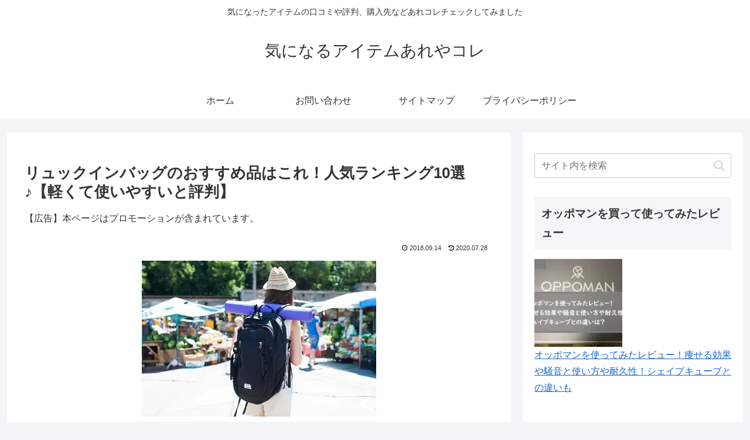

--- FILE ---
content_type: text/javascript
request_url: https://accaii.com/init
body_size: 161
content:
typeof window.accaii.init==='function'?window.accaii.init('b56ce534b039be68'):0;

--- FILE ---
content_type: application/x-javascript
request_url: https://enjoy-weblife.com/rapi/js/?i=a477301282&k=%E3%83%AA%E3%83%A5%E3%83%83%E3%82%AF%E3%82%A4%E3%83%B3%E3%83%90%E3%83%83%E3%82%B0&j=a&c=12
body_size: 2807
content:
document.write('<style>.enjoy-weblife .kowaku { background-color:#ffffff; width:132px; height:195px; float:left; font-size:11px!important; line-height:13px!important; margin:0 15px 15px 0; font-size:11px!important; overflow:hidden; }.enjoy-weblife .rakuten_title { margin:5px 0!important; height:38px; overflow:hidden; font-weight:nomal!important; }.enjoy-weblife .rakuten_title a:link,.enjoy-weblife .rakuten_title a:visited { color:#333333; }.enjoy-weblife .rakuten_price { color:#ff0000; }.enjoy-weblife .rakuten_afi { color:#ffffff; }.enjoy-weblife .rakuten_photo { height:128px!important; text-align:center; border:1px #cccccc solid; padding:1px; overflow:hidden; }.enjoy-weblife .rakuten_photo img { display:inline-block!important; }.enjoy-weblife h2 small { font-size:14px!important; color:#ff0000; }.dk_l { display:block; }.dk_s { display:none; }@media screen and (max-width: 485px) {.dk_l { display:none; }.dk_s { display:block; }}</style><div class="enjoy-weblife"><h3>売れ筋の関連商品</h3><div class="kowaku"><div class="rakuten_photo"><a href="https://hb.afl.rakuten.co.jp/hgc/g00ur6w5.3jug1e9b.g00ur6w5.3jug2e3a/?pc=https%3A%2F%2Fitem.rakuten.co.jp%2Fzeroandone%2Fyfi-bjpj17%2F&m=http%3A%2F%2Fm.rakuten.co.jp%2Fzeroandone%2Fi%2F10030333%2F&rafcid=wsc_i_is_1091029579047078553" target="_blank"><img src="https://thumbnail.image.rakuten.co.jp/@0_mall/zeroandone/cabinet/12381686/yfi-bjpj17_846.jpg?_ex=128x128" border="0"></a></div><div class="rakuten_title"><a href="https://hb.afl.rakuten.co.jp/hgc/g00ur6w5.3jug1e9b.g00ur6w5.3jug2e3a/?pc=https%3A%2F%2Fitem.rakuten.co.jp%2Fzeroandone%2Fyfi-bjpj17%2F&m=http%3A%2F%2Fm.rakuten.co.jp%2Fzeroandone%2Fi%2F10030333%2F&rafcid=wsc_i_is_1091029579047078553" target="_blank">バッグ バッグインバッグ リュックインバッグ ポーチ オシャレ 大容量 出張 修学旅行 多機能 男女兼用 オシャレ ママ お出掛け 便利グッズ</a></div><div class="rakuten_price">￥2,880(送料込)<span class="rakuten_afi">&nbsp;-4</span></div></div><!-- /kowaku --><div class="kowaku"><div class="rakuten_photo"><a href="https://hb.afl.rakuten.co.jp/hgc/g00usso5.3jug1acb.g00usso5.3jug2c75/?pc=https%3A%2F%2Fitem.rakuten.co.jp%2Froom75c%2Fr11254043120a452%2F&m=http%3A%2F%2Fm.rakuten.co.jp%2Froom75c%2Fi%2F10004168%2F&rafcid=wsc_i_is_1091029579047078553" target="_blank"><img src="https://thumbnail.image.rakuten.co.jp/@0_mall/room75c/cabinet/r11254/r11254043120a452_1.jpg?_ex=128x128" border="0"></a></div><div class="rakuten_title"><a href="https://hb.afl.rakuten.co.jp/hgc/g00usso5.3jug1acb.g00usso5.3jug2c75/?pc=https%3A%2F%2Fitem.rakuten.co.jp%2Froom75c%2Fr11254043120a452%2F&m=http%3A%2F%2Fm.rakuten.co.jp%2Froom75c%2Fi%2F10004168%2F&rafcid=wsc_i_is_1091029579047078553" target="_blank">バッグインバッグ リュック リュックインバッグ リュック 用 縦型 インナーバッグ 超軽量 フェルト A4 収納 小さめ 大きめ バックパック バッグ イン バッグ 大容量 仕切り バッグインリュック 通勤 レディース メンズ 多機能 バッグ 鞄 自立</a></div><div class="rakuten_price">￥2,280(送料込)<span class="rakuten_afi">&nbsp;-4</span></div></div><!-- /kowaku --><div class="kowaku"><div class="rakuten_photo"><a href="https://hb.afl.rakuten.co.jp/hgc/g00ur195.3jug14eb.g00ur195.3jug235f/?pc=https%3A%2F%2Fitem.rakuten.co.jp%2Fmaruk2010%2Fcahuzo115-1133%2F&m=http%3A%2F%2Fm.rakuten.co.jp%2Fmaruk2010%2Fi%2F10020328%2F&rafcid=wsc_i_is_1091029579047078553" target="_blank"><img src="https://thumbnail.image.rakuten.co.jp/@0_mall/maruk2010/cabinet/12337425/cahuzo115-1133_272.jpg?_ex=128x128" border="0"></a></div><div class="rakuten_title"><a href="https://hb.afl.rakuten.co.jp/hgc/g00ur195.3jug14eb.g00ur195.3jug235f/?pc=https%3A%2F%2Fitem.rakuten.co.jp%2Fmaruk2010%2Fcahuzo115-1133%2F&m=http%3A%2F%2Fm.rakuten.co.jp%2Fmaruk2010%2Fi%2F10020328%2F&rafcid=wsc_i_is_1091029579047078553" target="_blank">バッグインバッグ バッグ リュックインバッグ インナーバッグ 縦型 中身 整理 ママ 自立 化粧ポーチ 男女兼用 お出掛け 便利グッズ ポーチ キーリング</a></div><div class="rakuten_price">￥2,820(送料別)<span class="rakuten_afi">&nbsp;-4</span></div></div><!-- /kowaku --><div class="kowaku"><div class="rakuten_photo"><a href="https://hb.afl.rakuten.co.jp/hgc/g00sk2o5.3jug1407.g00sk2o5.3jug2b00/?pc=https%3A%2F%2Fitem.rakuten.co.jp%2Fbi-jou%2Fm24122-qy1165%2F&m=http%3A%2F%2Fm.rakuten.co.jp%2Fbi-jou%2Fi%2F10014866%2F&rafcid=wsc_i_is_1091029579047078553" target="_blank"><img src="https://thumbnail.image.rakuten.co.jp/@0_mall/bi-jou/cabinet/10850222/m24122-qy1165_9.jpg?_ex=128x128" border="0"></a></div><div class="rakuten_title"><a href="https://hb.afl.rakuten.co.jp/hgc/g00sk2o5.3jug1407.g00sk2o5.3jug2b00/?pc=https%3A%2F%2Fitem.rakuten.co.jp%2Fbi-jou%2Fm24122-qy1165%2F&m=http%3A%2F%2Fm.rakuten.co.jp%2Fbi-jou%2Fi%2F10014866%2F&rafcid=wsc_i_is_1091029579047078553" target="_blank">バッグインバッグ バッグ リュックインバッグ 縦型 中身 整理 ママ 自立 薄型 化粧ポーチ 男女兼用 お出掛け 便利グッズ ポーチ コンパクト 小物整理</a></div><div class="rakuten_price">￥3,266(送料別)<span class="rakuten_afi">&nbsp;-4</span></div></div><!-- /kowaku --><div class="kowaku"><div class="rakuten_photo"><a href="https://hb.afl.rakuten.co.jp/hgc/g00ulnl5.3jug19f3.g00ulnl5.3jug27b6/?pc=https%3A%2F%2Fitem.rakuten.co.jp%2Fyuishoponline5981%2Fm24122-qy1165%2F&m=http%3A%2F%2Fm.rakuten.co.jp%2Fyuishoponline5981%2Fi%2F10026528%2F&rafcid=wsc_i_is_1091029579047078553" target="_blank"><img src="https://thumbnail.image.rakuten.co.jp/@0_mall/yuishoponline5981/cabinet/11164374/m24122-qy1165_203.jpg?_ex=128x128" border="0"></a></div><div class="rakuten_title"><a href="https://hb.afl.rakuten.co.jp/hgc/g00ulnl5.3jug19f3.g00ulnl5.3jug27b6/?pc=https%3A%2F%2Fitem.rakuten.co.jp%2Fyuishoponline5981%2Fm24122-qy1165%2F&m=http%3A%2F%2Fm.rakuten.co.jp%2Fyuishoponline5981%2Fi%2F10026528%2F&rafcid=wsc_i_is_1091029579047078553" target="_blank">バッグインバッグ バッグ リュックインバッグ 縦型 中身 整理 ママ 自立 薄型 化粧ポーチ 男女兼用 お出掛け 便利グッズ ポーチ コンパクト 小物整理</a></div><div class="rakuten_price">￥3,266(送料別)<span class="rakuten_afi">&nbsp;-4</span></div></div><!-- /kowaku --><div class="kowaku"><div class="rakuten_photo"><a href="https://hb.afl.rakuten.co.jp/hgc/g00ute65.3jug1a85.g00ute65.3jug2737/?pc=https%3A%2F%2Fitem.rakuten.co.jp%2Fmannzoku%2Fka062632a98a%2F&m=http%3A%2F%2Fm.rakuten.co.jp%2Fmannzoku%2Fi%2F10000634%2F&rafcid=wsc_i_is_1091029579047078553" target="_blank"><img src="https://thumbnail.image.rakuten.co.jp/@0_mall/mannzoku/cabinet/a121006/ka062632a98a_1.jpg?_ex=128x128" border="0"></a></div><div class="rakuten_title"><a href="https://hb.afl.rakuten.co.jp/hgc/g00ute65.3jug1a85.g00ute65.3jug2737/?pc=https%3A%2F%2Fitem.rakuten.co.jp%2Fmannzoku%2Fka062632a98a%2F&m=http%3A%2F%2Fm.rakuten.co.jp%2Fmannzoku%2Fi%2F10000634%2F&rafcid=wsc_i_is_1091029579047078553" target="_blank">バッグインバッグ リュックインバッグ インナーバッグ コスメポーチ 化粧ポーチ 整理整頓 収納 ファスナー ポケット 通学 通勤 学校 旅行 出張 トラベルポーチ レディース メンズ 学生 子供 キッズ 男の子 女の子 男女兼用 ユニセックス 無地 単色 ストライプ</a></div><div class="rakuten_price">￥6,578(送料込)<span class="rakuten_afi">&nbsp;-4</span></div></div><!-- /kowaku --><div class="kowaku"><div class="rakuten_photo"><a href="https://hb.afl.rakuten.co.jp/hgc/g00uciu5.3jug1f2e.g00uciu5.3jug237a/?pc=https%3A%2F%2Fitem.rakuten.co.jp%2Fgrabadream%2Fhaze48%2F&m=http%3A%2F%2Fm.rakuten.co.jp%2Fgrabadream%2Fi%2F10003198%2F&rafcid=wsc_i_is_1091029579047078553" target="_blank"><img src="https://thumbnail.image.rakuten.co.jp/@0_mall/grabadream/cabinet/image37/haze48.jpg?_ex=128x128" border="0"></a></div><div class="rakuten_title"><a href="https://hb.afl.rakuten.co.jp/hgc/g00uciu5.3jug1f2e.g00uciu5.3jug237a/?pc=https%3A%2F%2Fitem.rakuten.co.jp%2Fgrabadream%2Fhaze48%2F&m=http%3A%2F%2Fm.rakuten.co.jp%2Fgrabadream%2Fi%2F10003198%2F&rafcid=wsc_i_is_1091029579047078553" target="_blank">バッグインバッグ リュック M L 縦型 リュックインバッグ A4 B5 大容量 インナーバッグ 自立 軽量 整理 整頓 ポケット 小さめ 大きめ リュック用 おしゃれ リュックイン 小物 収納グッズ リュックサック リュックイン 送料無料</a></div><div class="rakuten_price">￥2,310(送料込)<span class="rakuten_afi">&nbsp;-4</span></div></div><!-- /kowaku --><div class="kowaku"><div class="rakuten_photo"><a href="https://hb.afl.rakuten.co.jp/hgc/g00usmr5.3jug1edc.g00usmr5.3jug2769/?pc=https%3A%2F%2Fitem.rakuten.co.jp%2Ftenjinbashiselect%2Fqwi101610477%2F&m=http%3A%2F%2Fm.rakuten.co.jp%2Ftenjinbashiselect%2Fi%2F10051430%2F&rafcid=wsc_i_is_1091029579047078553" target="_blank"><img src="https://thumbnail.image.rakuten.co.jp/@0_mall/tenjinbashiselect/cabinet/qwi1016/qwi101610477_1.jpg?_ex=128x128" border="0"></a></div><div class="rakuten_title"><a href="https://hb.afl.rakuten.co.jp/hgc/g00usmr5.3jug1edc.g00usmr5.3jug2769/?pc=https%3A%2F%2Fitem.rakuten.co.jp%2Ftenjinbashiselect%2Fqwi101610477%2F&m=http%3A%2F%2Fm.rakuten.co.jp%2Ftenjinbashiselect%2Fi%2F10051430%2F&rafcid=wsc_i_is_1091029579047078553" target="_blank">軽量 深型 A4 大きめ バッグインバッグ リュックインバッグ 縦長 トートバッ 薄型 インナーバッグ 大容量 縦型 たて型 フェルト</a></div><div class="rakuten_price">￥3,000(送料別)<span class="rakuten_afi">&nbsp;-4</span></div></div><!-- /kowaku --><div class="kowaku"><div class="rakuten_photo"><a href="https://hb.afl.rakuten.co.jp/hgc/g00ut8i5.3jug177d.g00ut8i5.3jug2b5e/?pc=https%3A%2F%2Fitem.rakuten.co.jp%2Ftokyoecstore%2Fqac1202550688a1%2F&m=http%3A%2F%2Fm.rakuten.co.jp%2Ftokyoecstore%2Fi%2F10041627%2F&rafcid=wsc_i_is_1091029579047078553" target="_blank"><img src="https://thumbnail.image.rakuten.co.jp/@0_mall/tokyoecstore/cabinet/qac1202/qac1202550688a1_1.jpg?_ex=128x128" border="0"></a></div><div class="rakuten_title"><a href="https://hb.afl.rakuten.co.jp/hgc/g00ut8i5.3jug177d.g00ut8i5.3jug2b5e/?pc=https%3A%2F%2Fitem.rakuten.co.jp%2Ftokyoecstore%2Fqac1202550688a1%2F&m=http%3A%2F%2Fm.rakuten.co.jp%2Ftokyoecstore%2Fi%2F10041627%2F&rafcid=wsc_i_is_1091029579047078553" target="_blank">お シンプル サイズ選べる フック付き 収納 ポケット メッシュ 大容量 軽量 リュック 3サイズ インナーバッグ バッグインバッグ</a></div><div class="rakuten_price">￥3,030(送料込)<span class="rakuten_afi">&nbsp;-4</span></div></div><!-- /kowaku --><div class="kowaku"><div class="rakuten_photo"><a href="https://hb.afl.rakuten.co.jp/hgc/g00us0k5.3jug1239.g00us0k5.3jug22fd/?pc=https%3A%2F%2Fitem.rakuten.co.jp%2Fbest-plice-online%2Fgr-e9n3gj3rh6%2F&m=http%3A%2F%2Fm.rakuten.co.jp%2Fbest-plice-online%2Fi%2F10016942%2F&rafcid=wsc_i_is_1091029579047078553" target="_blank"><img src="https://thumbnail.image.rakuten.co.jp/@0_mall/best-plice-online/cabinet/g/8/e9n3gj3rh6-1.jpg?_ex=128x128" border="0"></a></div><div class="rakuten_title"><a href="https://hb.afl.rakuten.co.jp/hgc/g00us0k5.3jug1239.g00us0k5.3jug22fd/?pc=https%3A%2F%2Fitem.rakuten.co.jp%2Fbest-plice-online%2Fgr-e9n3gj3rh6%2F&m=http%3A%2F%2Fm.rakuten.co.jp%2Fbest-plice-online%2Fi%2F10016942%2F&rafcid=wsc_i_is_1091029579047078553" target="_blank">VANCOREバックインバックリュック縦A4A5B5リュックインバッグリュック中身整理バッグインバッグ縦型大小出張書類専用ファスナーポケット二個レッドM</a></div><div class="rakuten_price">￥3,835(送料別)<span class="rakuten_afi">&nbsp;-4</span></div></div><!-- /kowaku --><div class="kowaku"><div class="rakuten_photo"><a href="https://hb.afl.rakuten.co.jp/hgc/g00un1n5.3jug142c.g00un1n5.3jug2fd2/?pc=https%3A%2F%2Fitem.rakuten.co.jp%2Fstoreishimaru%2Fhd5990505%2F&m=http%3A%2F%2Fm.rakuten.co.jp%2Fstoreishimaru%2Fi%2F10050604%2F&rafcid=wsc_i_is_1091029579047078553" target="_blank"><img src="https://thumbnail.image.rakuten.co.jp/@0_mall/storeishimaru/cabinet/hd599/hd5990505_1.jpg?_ex=128x128" border="0"></a></div><div class="rakuten_title"><a href="https://hb.afl.rakuten.co.jp/hgc/g00un1n5.3jug142c.g00un1n5.3jug2fd2/?pc=https%3A%2F%2Fitem.rakuten.co.jp%2Fstoreishimaru%2Fhd5990505%2F&m=http%3A%2F%2Fm.rakuten.co.jp%2Fstoreishimaru%2Fi%2F10050604%2F&rafcid=wsc_i_is_1091029579047078553" target="_blank">綾織り高級緞子素材 軽量 リュック インバッグ ファスナー 軽い 仕切り ポーチ 温泉バッグ かわいい 大きめ</a></div><div class="rakuten_price">￥2,600(送料込)<span class="rakuten_afi">&nbsp;-4</span></div></div><!-- /kowaku --><div class="kowaku"><div class="rakuten_photo"><a href="https://hb.afl.rakuten.co.jp/hgc/g00tnkn5.3jug1b2b.g00tnkn5.3jug27e5/?pc=https%3A%2F%2Fitem.rakuten.co.jp%2F369makeup%2Fb1679%2F&m=http%3A%2F%2Fm.rakuten.co.jp%2F369makeup%2Fi%2F10006049%2F&rafcid=wsc_i_is_1091029579047078553" target="_blank"><img src="https://thumbnail.image.rakuten.co.jp/@0_mall/369makeup/cabinet/bag2/b1679.jpg?_ex=128x128" border="0"></a></div><div class="rakuten_title"><a href="https://hb.afl.rakuten.co.jp/hgc/g00tnkn5.3jug1b2b.g00tnkn5.3jug27e5/?pc=https%3A%2F%2Fitem.rakuten.co.jp%2F369makeup%2Fb1679%2F&m=http%3A%2F%2Fm.rakuten.co.jp%2F369makeup%2Fi%2F10006049%2F&rafcid=wsc_i_is_1091029579047078553" target="_blank">ユニセックス バッグインバッグ リュック B5 軽量 フェルト 縦 自立 たて型 リュックインバッグ 携帯電話 財布収納 コンパクト収納 男女兼用 タウンバッグ お出かけ用 大人コーデ アラサーコーデ 大人カジュアル</a></div><div class="rakuten_price">￥1,980(送料込)<span class="rakuten_afi">&nbsp;-4</span></div></div><!-- /kowaku --><br clear="both"><!-- Rakuten Web Services Attribution Snippet FROM HERE --><a href="https://webservice.rakuten.co.jp/" target="_blank"><img src="https://webservice.rakuten.co.jp/img/credit/200709/credit_4936.gif" border="0" alt="楽天ウェブサービスセンター" title="楽天ウェブサービスセンター" width="49" height="36"/></a><!-- Rakuten Web Services Attribution Snippet TO HERE --></div><!-- // class="enjoy-weblife" -->');

--- FILE ---
content_type: application/javascript; charset=utf-8;
request_url: https://dalc.valuecommerce.com/app3?p=887774270&_s=https%3A%2F%2Fkininaruarekore01.com%2Fryukkuinbag-osusume10&vf=iVBORw0KGgoAAAANSUhEUgAAAAMAAAADCAYAAABWKLW%2FAAAAMElEQVQYV2NkFGP4n%2BHrwHBi7gEGxlM%2FmP%2BfKpnCUCaXzcC4kavrf%2Bi5DwzPNdoYACSMD7Xop5oVAAAAAElFTkSuQmCC
body_size: 727
content:
vc_linkswitch_callback({"t":"69634031","r":"aWNAMQANpEMDlGyXCooERAqKCJSeMw","ub":"aWNAMQAAyvgDlGyXCooCsQqKBth67Q%3D%3D","vcid":"CkwvmdmqEEbXnjpUyVs3AaOYCIii1v7pvI7rsydlRkQW2uzY7bXOm24BjR5wktJKjWL41pwosTk","vcpub":"0.894019","shopping.yahoo.co.jp":{"a":"2826703","m":"2201292","g":"6bee5d608a"},"p":887774270,"paypaymall.yahoo.co.jp":{"a":"2826703","m":"2201292","g":"6bee5d608a"},"s":3472106,"approach.yahoo.co.jp":{"a":"2826703","m":"2201292","g":"6bee5d608a"},"paypaystep.yahoo.co.jp":{"a":"2826703","m":"2201292","g":"6bee5d608a"},"mini-shopping.yahoo.co.jp":{"a":"2826703","m":"2201292","g":"6bee5d608a"},"shopping.geocities.jp":{"a":"2826703","m":"2201292","g":"6bee5d608a"},"l":4})

--- FILE ---
content_type: text/javascript; charset=utf-8
request_url: https://accaii.com/kininaruarekore2/script?ck1=0&xno=b56ce534b039be68&tz=0&scr=1280.720.24&inw=1280&dpr=1&ori=0&tch=0&geo=1&nav=Mozilla%2F5.0%20(Macintosh%3B%20Intel%20Mac%20OS%20X%2010_15_7)%20AppleWebKit%2F537.36%20(KHTML%2C%20like%20Gecko)%20Chrome%2F131.0.0.0%20Safari%2F537.36%3B%20ClaudeBot%2F1.0%3B%20%2Bclaudebot%40anthropic.com)&url=https%3A%2F%2Fkininaruarekore01.com%2Fryukkuinbag-osusume10&ttl=%E3%83%AA%E3%83%A5%E3%83%83%E3%82%AF%E3%82%A4%E3%83%B3%E3%83%90%E3%83%83%E3%82%B0%E3%81%AE%E3%81%8A%E3%81%99%E3%81%99%E3%82%81%E5%93%81%E3%81%AF%E3%81%93%E3%82%8C%EF%BC%81%E4%BA%BA%E6%B0%97%E3%83%A9%E3%83%B3%E3%82%AD%E3%83%B3%E3%82%B010%E9%81%B8%E2%99%AA%E3%80%90%E8%BB%BD%E3%81%8F%E3%81%A6%E4%BD%BF%E3%81%84%E3%82%84%E3%81%99%E3%81%84%E3%81%A8%E8%A9%95%E5%88%A4%E3%80%91%20%7C%20%E6%B0%97%E3%81%AB%E3%81%AA%E3%82%8B%E3%82%A2%E3%82%A4%E3%83%86%E3%83%A0%E3%81%82%E3%82%8C%E3%82%84%E3%82%B3%E3%83%AC&if=0&ct=0&wd=0&mile=&ref=&now=1768112176756
body_size: 199
content:
window.accaii.save('fd969664ac47464e.68d0d560.69634030.0.28.32.0','kininaruarekore01.com');
window.accaii.ready(true);